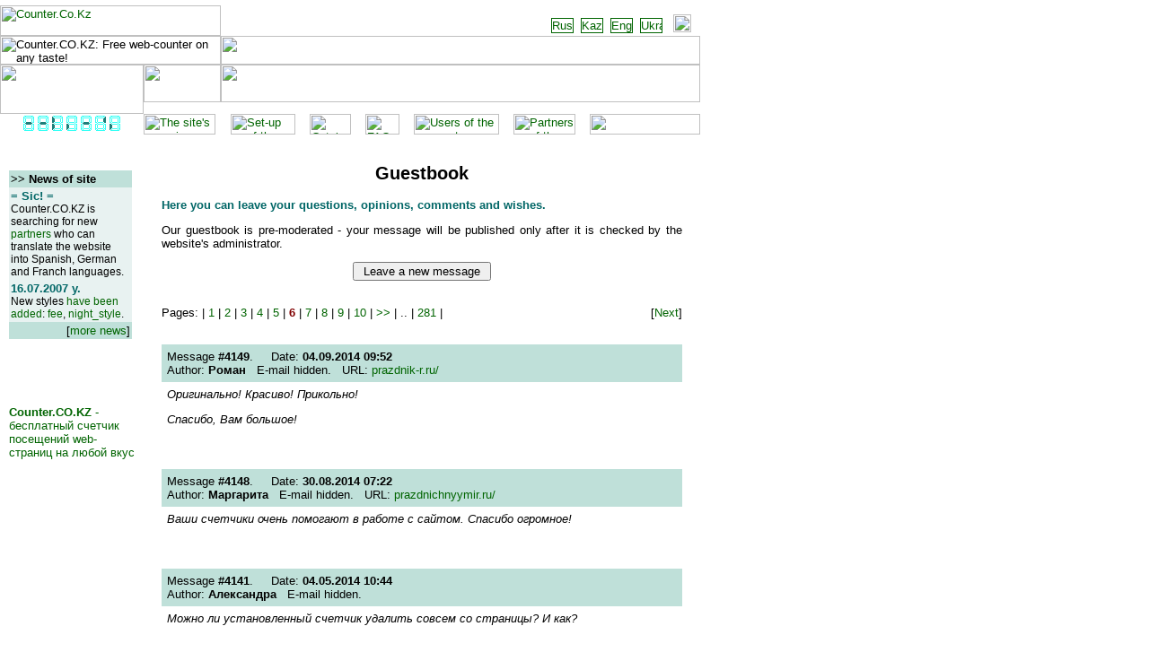

--- FILE ---
content_type: text/html
request_url: https://counter.co.kz/en/feedback.html?tec=51
body_size: 5564
content:
<!DOCTYPE HTML PUBLIC "-//W3C//DTD HTML 3.2 Final//EN">

<html><head>
<base href="https://counter.co.kz/en/feedback.html">
<meta http-equiv="Content-Type" content="text/html; charset=utf-8">
<meta http-equiv="Content-language" content="en">
<meta name="description" content="Guestbook of Counter.Co.Kz: Guestbook of Counter.Co.Kz: A free web-counter for your web-pages on any taste! counter.co.kz main page – a free web-counter on any taste. About 800 web-counter digital styles. An easy setup on the web-pages. Quick and safe work. [Counter.Co.KZ Бесплатные счетчики на любой вкус]">
<meta name="keywords" content="guestbook, forum, question, answer, counter, hit, internet, free, page, web, site, visitors, kazakhstan, design, free, CO.KZ, WebGroup, webmaster">
<meta name="subject" content="Counter.CO.KZ: Web-counter for your web-pages – on any taste and absolutely for free.">
<meta name="reply-to" content="administrator[at]co[dot]kz">
<meta name="rating" content="General">
<meta name="distribution" content="Global">
<meta name="Copyright" content="c 1999-2026 CO.KZ WebGroup, Pavlodar, Kazakhstan">
<meta name="Classification" content="Internet Services">
<meta name="Bulletin-Text" content="CO.KZ WebGroup: Web-design and web-hosting (http://www.co.kz)">
<LINK rel="stylesheet" type="text/css" href="/css/css.css">
<title>Guestbook of Counter.Co.Kz &lt;&lt; Counter.Co.Kz: A free web-counters for your web-pages on any taste! (English) &lt;&lt; Counter.Co.KZ Бесплатные счетчики на любой вкус</title>
</head>
<BODY BGCOLOR="#FFFFFF" leftmargin="0" topmargin="0">

<div align=left>

<table border="0" cellpadding="0" cellspacing="0"><tr valign=top><td align=left>

<table border="0" cellpadding="0" cellspacing="0" width="780">
<tr><td colspan="3" width="780" height="6" background="/img/bg_5fb2a1.gif"><img src="/img/0.gif" width=0 height=0 border="0"></td></tr>
<tr><td rowspan="2" colspan="2" width="246" height="34"><a href=https://counter.co.kz><img src="/img/img0720-2x1.jpg" width="246" height="34" border="0" alt="Counter.Co.Kz"></a></td><td width="534" height="9"><img src="/img/img0720-2x2.gif" width="534" height="9" border="0"></td></tr>
<tr><td width="534" height="25" align="right" background="/img/bg_bfe0d9.gif" align="right">
<a href="/feedback.html?tec=51"><img src="/img/ru.gif" width=23 height=15 border=1 alt="Russian"></a>&nbsp;
<a href="/kz/feedback.html?tec=51"><img src="/img/kz.gif" width=23 height=15 border=1 alt="Kazakh"></a>&nbsp; 
<a href="/en/feedback.html?tec=51"><img src="/img/en.gif" width=23 height=15 border=1 alt="English"></a>&nbsp; 
<a href="/ua/feedback.html?tec=51"><img src="/img/ua.gif" width=23 height=15 border=1 alt="Ukrainian"></a>&nbsp;
&nbsp;<a href="/map"><img src="/img/map.gif" width=20 height=20 border="0" alt="Site's map"></a><img src="/img/0.gif" width=10 height=0 border="0"></td></tr>
<tr><td colspan="2" width="246" height="32"><img src="/img/img0720e-4x1.jpg" width="246" height="32" border="0" alt="Counter.CO.KZ: Free web-counter on any taste!"></td><td width="534" height="32"><img src="/img/img0720-4x2.jpg" width="534" height="32" border="0"></td></tr>
<tr><td rowspan="3" width="160" height="55"><img src="/img/img0720-5x1.gif" width="160" height="55" border="0"></td><td width="86" height="42"><img src="/img/img0720-5x2.gif" width="86" height="42" border="0"></td><td width="534" height="42"><img src="/img/img0720-5x3.jpg" width="534" height="42" border="0"></td></tr>
<tr><td colspan="2" width="620" height="10" background="/img/bg_008469.gif"><img src="/img/0.gif" width=0 height=0 border="0"></td></tr>
<tr><td colspan="2" width="620" height="3" background="/img/bg_bfe0d9.gif"><img src="/img/0.gif" width=0 height=0 border="0"></td></tr>
</table>
<table border="0" CELLPADDING="0" CELLSPACING="0" width="780">
<tr><td rowspan=2 align="center" valign="top" width="160" background="/img/bg_008469.gif">
<a href="https://counter.co.kz"><img src="https://counter.co.kz/CounterCoKz?page=counter.co.kz_feedback.html&style=fdc&trans=0,0,0&digits=7" width="112" height="21" align="abstop" alt="Counter.CO.KZ: Free web-counter on any taste!" border="0"></a></td>
<td width="80" height="23"><a href="/en/index.html"><img src="/img/mene1of.jpg" width="80" height="23" border="0" alt="The site's main page"></a></td><td width="17" height="23"><img src="/img/img-12x3.jpg" width="17" height="23" border="0"></td><td width="72" height="23"><a href="/en/use.html"><img src="/img/mene2of.jpg" width="72" height="23" border="0" alt="Set-up of the web-counter"></a></td><td width="16" height="23"><img src="/img/img-12x5.jpg" width="16" height="23" border="0"></td><td width="46" height="23"><a href="/en/styles.html"><img src="/img/mene3of.jpg" width="46" height="23" border="0" alt="Catalogue of the styles"></a></td><td width="16" height="23"><img src="/img/img-12x5.jpg" width="16" height="23" border="0"></td><td width="38" height="23"><a href="/en/faq.html"><img src="/img/mene4of.jpg" width="38" height="23" border="0" alt="FAQ - Frequently Asked Questions and Answers to Them"></a></td><td width="16" height="23"><img src="/img/img-12x5.jpg" width="16" height="23" border="0"></td><td width="95" height="23"><a href="/en/users.html"><img src="/img/mene5of.jpg" width="95" height="23" border="0" alt="Users of the counter"></a></td><td width="16" height="23"><img src="/img/img-12x5.jpg" width="16" height="23" border="0"></td><td width="69" height="23"><a href="/en/partners.html"><img src="/img/mene6of.jpg" width="69" height="23" border="0" alt="Partners of the project"></a></td><td width="16" height="23"><img src="/img/img-12x5.jpg" width="16" height="23" border="0"></td><td width="123" height="23"><img src="/img/mene7on.jpg" width="123" height="23" border="0"></td></tr><tr><td colspan="15" width="620" height="12"><img src="/img/img-13x2.gif" width="620" height="12" border="0"></td></tr></table>

</td><td align=left>
<img src="/img/0.gif" width="20" height="10" border="0">
</td><td align=center valign=middle>
&nbsp;<br>
<script type="text/javascript"><!--
google_ad_client = "pub-3389018728575020";
/* Counter SS 160x90, 21.02.08 */
google_ad_slot = "9105864050";
google_ad_width = 160;
google_ad_height = 90;
//-->
</script>
<script type="text/javascript" src="http://pagead2.googlesyndication.com/pagead/show_ads.js">
</script>

<div align=center class=n8>&nbsp;<br>
<script type="text/javascript">
<!--
var _acic={dataProvider:10};(function(){var e=document.createElement("script");e.type="text/javascript";e.async=true;e.src="https://www.acint.net/aci.js";var t=document.getElementsByTagName("script")[0];t.parentNode.insertBefore(e,t)})()
//-->
</script>
</div>
</td></tr></table>

<table border="0" cellpadding="0" cellspacing="0"><tr valign=top><td align=left>

<table border="0" CELLPADDING="0" CELLSPACING="0" width="780">
<tr><td align="center" valign="top" width="160" background="/img/bg_008469.gif">

<!-- left -->

<table height="100%" border="0" width="150" cellpadding="3" cellspacing="2"><tr><td valign=top>
<tr><td valign="top">&nbsp;<br>

<NOINDEX>
<table border="0" width="98%" cellspacing="0" cellpadding="2"><tr class=fed1><td colspan=2 align="left" valign="top" class="b">&gt;&gt; News of site</td></tr><tr class=dat1><td align="left" valign="top" class="n9"><div class="bb">= Sic! =&nbsp;&nbsp;</div>Counter.CO.KZ is searching for new <a href="/en/partners.html">partners</a> who can translate the website into Spanish, German and Franch languages.</td></tr><tr class=dat1><td align="left" valign="top" class="n9"><div class="bb">16.07.2007&nbsp;y.&nbsp;</div>New styles <a href="/en/faq.html?qa=5">have been added</a>: <a href="/en/constr.html?Style=fee">fee</a>, <a href="/en/constr.html?Style=night_style">night_style</a>. </td></tr><tr><td colspan=2 align="right" valign="top" class="fed1">[<a href="https://counter.co.kz/en/news.html">more news</a>]</td></tr></table>
</NOINDEX>
</td></tr>
<tr><td>
<img src="/img/0.gif" width="1" height="20" border="0">
</td></tr>

<NOINDEX>
<tr height="100%"><td class=wb>Counter.CO.KZ<br>RECOMMENDS:</td></tr>
<tr><td background="/img/bg_bfe0d9.gif">
<a href="https://counter.co.kz" target="_blank"><b>Counter.CO.KZ</b> - бесплатный счетчик посещений web-страниц на любой вкус</a>
</td></tr>
</NOINDEX>
<tr><td><img src="/img/0.gif" width="1" height="20" border="0"></td></tr>
<tr><td align=center>
&nbsp;</td></tr>

<tr><td><img src="/img/0.gif" width="1" height="50" border="0"></td></tr>
<tr><td align="center">

<NOINDEX>
<table border="0" CELLPADDING="4" CELLSPACING="0" width="112">
<tr><td>
&nbsp;
</td></tr>
<tr><td>
&nbsp;
</td></tr>
</table></NOINDEX>
</td></tr><tr><td><img src="/img/0.gif" width="1" height="20" border="0"></td></tr>
<!--adv if nes.-->
<tr><td align="center" valign="bottom"><p>&nbsp;</p>
<!--adv if nes.-->
</td></tr></table>
<!-- left -->
</td><td width="620" align="center" valign="top">

<table border="0" width="100%" cellpadding="10" cellspacing="10"><tr><td valign=top>

<h2 align=center>Guestbook</h2>
<p class=bb align=justify>Here you can leave your questions, opinions, comments and wishes.</p>
<p align=justify>Our guestbook is pre-moderated - your message will be published only after it is checked by the website's administrator.</p>


<table border="0" cellspacing="0" cellpadding="0" width="100%"><form method="post" action="/cgi-bin/appgueste.cgi"><tr><td><input type="hidden" name="work" value="2"><input type="hidden" name="id_site" value="1045154799"></td></tr><tr><td align="center"><input type="submit" value=" Leave a new message "></td></tr></form></table>
<p align="center"><img src="/img/bg_bfe0d9.gif" width="50%" height="2" border="0"></p><table border=0 cellpadding="0" cellspacing="0" style="float: right;"><tr><td>[<a href="https://counter.co.kz/en/feedback.html?tec=61" title="Next page">Next</a>]</td></tr></table><div align="left"> Pages: | <a href="https://counter.co.kz/en/feedback.html">1</a> | <a href="https://counter.co.kz/en/feedback.html?tec=11">2</a> | <a href="https://counter.co.kz/en/feedback.html?tec=21">3</a> | <a href="https://counter.co.kz/en/feedback.html?tec=31">4</a> | <a href="https://counter.co.kz/en/feedback.html?tec=41">5</a> | <span class=b style="color: #800000">6</span> | <a href="https://counter.co.kz/en/feedback.html?tec=61">7</a> | <a href="https://counter.co.kz/en/feedback.html?tec=71">8</a> | <a href="https://counter.co.kz/en/feedback.html?tec=81">9</a> | <a href="https://counter.co.kz/en/feedback.html?tec=91">10</a> | <a href="https://counter.co.kz/en/feedback.html?tec=101">&gt;&gt;</a> | .. | <a href="https://counter.co.kz/en/feedback.html?tec=2801">281</a> | </div><p align="center"><img src="/img/bg_bfe0d9.gif" width="50%" height="2" border="0"></p><table border="0" cellspacing="0" cellpadding="6" width="100%"><tr><td colspan="2" class="fed1">Message <b>#4149</b>. &nbsp;&nbsp;&nbsp; Date: <b>04.09.2014  09:52</b><br>Author: <b>Роман</b>&nbsp;&nbsp; E-mail hidden. &nbsp;&nbsp;URL: <a href="http://prazdnik-r.ru/" target="_blank">prazdnik-r.ru/</a></td></tr><tr><td colspan="2" class="fed2"><p>Оригинально! Красиво! Прикольно!<p>Спасибо, Вам большое!<br>&nbsp;</td></tr><tr><td colspan="2">&nbsp;</td></tr><tr><td colspan="2" class="fed1">Message <b>#4148</b>. &nbsp;&nbsp;&nbsp; Date: <b>30.08.2014  07:22</b><br>Author: <b>Маргарита</b>&nbsp;&nbsp; E-mail hidden. &nbsp;&nbsp;URL: <a href="http://prazdnichnyymir.ru/" target="_blank">prazdnichnyymir.ru/</a></td></tr><tr><td colspan="2" class="fed2"><p>Ваши счетчики очень помогают в работе с сайтом. Спасибо огромное! <br>&nbsp;</td></tr><tr><td colspan="2">&nbsp;</td></tr><tr><td colspan="2" class="fed1">Message <b>#4141</b>. &nbsp;&nbsp;&nbsp; Date: <b>04.05.2014  10:44</b><br>Author: <b>Александра</b>&nbsp;&nbsp; E-mail hidden. </td></tr><tr><td colspan="2" class="fed2"><p>Можно ли установленный счетчик удалить совсем со страницы? И как?<br>&nbsp;</td></tr><tr><td colspan="2">&nbsp;</td></tr><tr><td colspan="2" class="fed1">Message <b>#4138</b>. &nbsp;&nbsp;&nbsp; Date: <b>18.04.2014  03:00</b><br>Author: <b>Hef</b>&nbsp;&nbsp; E-mail: <a href="mailto:Hef-1@yandex.ru">Hef-1@yandex.ru</a>. </td></tr><tr><td colspan="2" class="fed2"><p>Здравствуйте! У Вас отличный счетчик.<p>Хотелось бы задать вопрос (буду признателен за ответ на e-mail): можно ли использовать счетчик на форумах (не своих - просто в тредиках прикреплять код с ссылкой на картинку, что бы был подсчет посетителей и просмотров страницы). Если да - подскажите пожалуйста, как преобразовывать код... там теги должны быть [img], [url] - другие не допускаются :(<p>Был бы очень признателен за помощь и на за ответ на e-mail - с меня на пивасик WM (можете сразу же указать Ваш счет).<p>PS: как то уже попытался сам, но что то он очень криво отображает... счет пошел, не могу понять - он считает только уникальных посетителей?<br>&nbsp;</td></tr><tr><td colspan="2">&nbsp;</td></tr><tr><td colspan="2" class="fed1">Message <b>#4135</b>. &nbsp;&nbsp;&nbsp; Date: <b>26.02.2014  19:01</b><br>Author: <b>Светлана</b>&nbsp;&nbsp; E-mail hidden. </td></tr><tr><td colspan="2" class="fed2"><p>Спасибо за нужный гаджет и  разнообразие стилей.<br>&nbsp;</td></tr><tr><td colspan="2">&nbsp;</td></tr><tr><td colspan="2" class="fed1">Message <b>#4132</b>. &nbsp;&nbsp;&nbsp; Date: <b>18.01.2014  02:04</b><br>Author: <b>Юлия</b>&nbsp;&nbsp; E-mail hidden. </td></tr><tr><td colspan="2" class="fed2"><p>Спасибо!!!<br>&nbsp;</td></tr><tr><td colspan="2">&nbsp;</td></tr><tr><td colspan="2" class="fed1">Message <b>#4131</b>. &nbsp;&nbsp;&nbsp; Date: <b>15.01.2014  12:11</b><br>Author: <b>Олег</b>&nbsp;&nbsp; E-mail hidden. &nbsp;&nbsp;URL: <a href="http://qmebel.com.ua/" target="_blank">qmebel.com.ua/</a></td></tr><tr><td colspan="2" class="fed2"><p>Очень интересный сайт, обязатльно установлю счетчик.<br>&nbsp;</td></tr><tr><td colspan="2">&nbsp;</td></tr><tr><td colspan="2" class="fed1">Message <b>#4129</b>. &nbsp;&nbsp;&nbsp; Date: <b>14.01.2014  10:55</b><br>Author: <b>ANGEL69</b>&nbsp;&nbsp; E-mail hidden. &nbsp;&nbsp;URL: <a href="http://obaldeny.ucoz.ru/" target="_blank">obaldeny.ucoz.ru/</a></td></tr><tr><td colspan="2" class="fed2"><p>ОЧЕНЬ ИНТЕРЕСНАЯ ТЕМА ! ОКЕЙ ТАК ДЕРЖАТЬ !<br>&nbsp;</td></tr><tr><td colspan="2">&nbsp;</td></tr><tr><td colspan="2" class="fed1">Message <b>#4127</b>. &nbsp;&nbsp;&nbsp; Date: <b>05.01.2014  04:49</b><br>Author: <b>Artemka</b>&nbsp;&nbsp; E-mail hidden. </td></tr><tr><td colspan="2" class="fed2"><p>Подскажите не могу понять, если у меня блог на WordPress если я вставлю код в виджет, он будет считать только посетителей на главной странице или же на всех??? <br>&nbsp;</td></tr><tr><td colspan="2">&nbsp;</td></tr><tr><td colspan="2" class="fed1">Message <b>#4124</b>. &nbsp;&nbsp;&nbsp; Date: <b>20.11.2013  16:57</b><br>Author: <b>Люба</b>&nbsp;&nbsp; E-mail hidden. &nbsp;&nbsp;URL: <a href="http://samlib.ru/editors/s/shtanij_l_w/" target="_blank">samlib.ru/editors/s/shtanij_l_w/</a></td></tr><tr><td colspan="2" class="fed2"><p>Хочу поблагодарить Вас. Очень полезный ресурс. Вставила счётчик с этого сайта на свою страничку на Самиздате и поняла насколько его счётчик посещений отличается от реальности. Спасибо огромное!<br>&nbsp;</td></tr><tr><td colspan="2">&nbsp;</td></tr></table><p align="center"><img src="/img/bg_bfe0d9.gif" width="50%" height="2" border="0"></p><table border=0 cellpadding="0" cellspacing="0" style="float: right;"><tr><td>[<a href="https://counter.co.kz/en/feedback.html?tec=61" title="Next page">Next</a>]</td></tr></table><div align="left"> Pages: | <a href="https://counter.co.kz/en/feedback.html">1</a> | <a href="https://counter.co.kz/en/feedback.html?tec=11">2</a> | <a href="https://counter.co.kz/en/feedback.html?tec=21">3</a> | <a href="https://counter.co.kz/en/feedback.html?tec=31">4</a> | <a href="https://counter.co.kz/en/feedback.html?tec=41">5</a> | <span class=b style="color: #800000">6</span> | <a href="https://counter.co.kz/en/feedback.html?tec=61">7</a> | <a href="https://counter.co.kz/en/feedback.html?tec=71">8</a> | <a href="https://counter.co.kz/en/feedback.html?tec=81">9</a> | <a href="https://counter.co.kz/en/feedback.html?tec=91">10</a> | <a href="https://counter.co.kz/en/feedback.html?tec=101">&gt;&gt;</a> | .. | <a href="https://counter.co.kz/en/feedback.html?tec=2801">281</a> | </div><p align="center"><img src="/img/bg_bfe0d9.gif" width="50%" height="2" border="0"></p>
<table border="0" cellspacing="0" cellpadding="0" width="100%"><form method="post" action="/cgi-bin/appgueste.cgi"><tr><td><input type="hidden" name="work" value="2"><input type="hidden" name="id_site" value="1045154799"></td></tr><tr><td align="center"><input type="submit" value=" Leave a new message "></td></tr></form></table>

</td></tr></table>


<div align=center><script type="text/javascript"><!--
google_ad_client = "pub-3389018728575020";
/* Counter 468x15, 21.02.08 */
google_ad_slot = "1638689792";
google_ad_width = 468;
google_ad_height = 15;
//-->
</script>
<script type="text/javascript"
src="http://pagead2.googlesyndication.com/pagead/show_ads.js">
</script><br>&nbsp;</div>
<NOINDEX><center>
<table border="0" CELLPADDING="2" CELLSPACING="0" width="95%">
<tr>
<td valign="baseline" align="baseline">
&nbsp;
</td>
<td valign="baseline" align="baseline">
&nbsp
</td></tr></table>

<p align=center><img src="/img/bg_bfe0d9.gif" width="50%" height="2" border="0"></p>
<!-- SiteSearch Google -->
<form method="get" action="http://www.google.kz/custom" target="_top">
<table border="0" bgcolor="#ffffff">
<tr><td nowrap="nowrap" valign="top" align="left" height="32">
<a href="http://www.google.com/">
<img src="http://www.google.com/logos/Logo_25wht.gif" border="0" alt="Google"></img></a>
</td>
<td nowrap="nowrap">
<input type="hidden" name="domains" value="Counter.Co.Kz"></input>
<input type="text" name="q" size="31" maxlength="255" value=""></input>
<input type="submit" name="sa" value="Поиск"></input>
</td></tr>
<tr>
<td>&nbsp;</td>
<td nowrap="nowrap">
<table>
<tr>
<td>
<input type="radio" name="sitesearch" value="" checked="checked"></input>
<font size="-1" color="#000000">Web</font>
</td>
<td>
<input type="radio" name="sitesearch" value="Counter.Co.Kz"></input>
<font size="-1" color="#000000">Counter.Co.Kz</font>
</td>
</tr>
</table>
<input type="hidden" name="client" value="pub-3389018728575020"></input>
<input type="hidden" name="forid" value="1"></input>
<input type="hidden" name="channel" value="1170132244"></input>
<input type="hidden" name="ie" value="utf-8"></input>
<input type="hidden" name="oe" value="utf-8"></input>
<input type="hidden" name="cof" value="GALT:#006400;GL:1;DIV:#006633;VLC:339966;AH:center;BGC:E8F2F1;LBGC:006633;ALC:006633;LC:006633;T:000000;GFNT:339966;GIMP:339966;LH:31;LW:88;L:http://co.kz/img/co.kz.88x31.3dgreen.gif;S:http://www.co.kz;LP:1;FORID:1;"></input>
<input type="hidden" name="hl" value="ru"></input>

</td></tr></table>
</form>
<!-- SiteSearch Google -->

</center>
</NOINDEX><br>
</td></tr></table>

</td><td align=left>
<img src="/img/0.gif" width="20" height="10" border="0">
</td><td align=center valign=top>
&nbsp;<br>
&nbsp</td></tr></table>

<table border="0" CELLPADDING="0" CELLSPACING="0" width="780">
<tr><td width="160" height="3"><img src="/img/img-15x1.gif" width="160" height="3" border="0"></td>
<td width="97" height="3"><img src="/img/img-15x2.gif" width="97" height="3" border="0"></td>
<td width="32" height="3"><img src="/img/img-15x3.gif" width="32" height="3" border="0"></td>
<td width="40" height="3"><img src="/img/img-15x4.gif" width="40" height="3" border="0"></td>
<td width="451" height="3"><img src="/img/0.gif" width=0 height=0 border="0"></td></tr>
<tr><td rowspan="3" colspan="3" width="289" height="38" background="/img/bg_bfe0d9.gif" align="center" valign="middle">
<div class=g>Copyright &copy; 1999-2026 <a href="http://www.co.kz" target="_blank">Co.Kz WebGroup</a><br>Pavlodar, Kazakhstan</div></td><td width="40" height="12"><img src="/img/img-16x4.gif" width="40" height="12" border="0"></td>
<td width="451" height="12"><img src="/img/img-16x5.gif" width="451" height="12" border="0"></td></tr>
<tr><td colspan="2" width="491" height="33" background="/img/bg_bfe0d9.gif" align="right" valign="middle">

<NOINDEX><!--begin of Rambler's Top100 code -->
<a href="http://top100.rambler.ru/top100/">
<img src="http://counter.rambler.ru/top100.cnt?754644" alt="" width=1 height=1 border=0></a>
<!--end of Top100 code-->
 
 <a href="http://www.co.kz" target="_blank"><img src="/img/co.kz.88x31.3dgreen.gif" width="88" height="31" border="0"></a>
<!-- -->
</NOINDEX>
&nbsp;</td></tr></table></div>
<!-- Global site tag (gtag.js) - Google Analytics -->
<script async src="https://www.googletagmanager.com/gtag/js?id=UA-4056138-3"></script>
<script>
  window.dataLayer = window.dataLayer || [];
  function gtag(){dataLayer.push(arguments);}
  gtag('js', new Date());

  gtag('config', 'UA-4056138-3');
</script>
</BODY>
</HTML>



--- FILE ---
content_type: text/plain; charset=UTF-8
request_url: https://counter.co.kz/CounterCoKz?page=counter.co.kz_feedback.html&style=fdc&trans=0,0,0&digits=7
body_size: 180
content:
�PNG

   IHDR   p      l�w�   PLTE   �z{���5��L@��   tRNS @��f   	pHYs  �  ��+   �IDAT8�Փ�� E�q ٠q�D���z���?����o�@�h}X)���R!Z���@���|�DɓȪ)��Q�n�=��)Q�OQ>�����/ѳ��'�QE~����G�k�wJD��v��t%������i�/B��    IEND�B`�